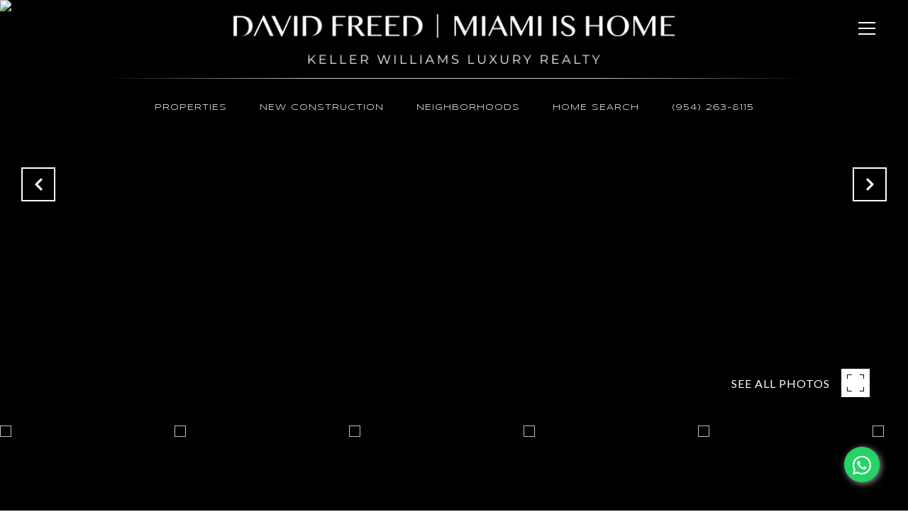

--- FILE ---
content_type: application/javascript; charset=UTF-8
request_url: https://miamishome.com/cdn-cgi/challenge-platform/scripts/jsd/main.js
body_size: 4714
content:
window._cf_chl_opt={uYln4:'g'};~function(X2,e,O,d,l,E,V,g){X2=A,function(W,H,XF,X1,Z,R){for(XF={W:498,H:508,Z:404,R:459,G:472,N:478,o:473,L:454,j:426,b:469},X1=A,Z=W();!![];)try{if(R=-parseInt(X1(XF.W))/1+parseInt(X1(XF.H))/2*(parseInt(X1(XF.Z))/3)+parseInt(X1(XF.R))/4+-parseInt(X1(XF.G))/5+-parseInt(X1(XF.N))/6*(-parseInt(X1(XF.o))/7)+parseInt(X1(XF.L))/8*(parseInt(X1(XF.j))/9)+parseInt(X1(XF.b))/10,R===H)break;else Z.push(Z.shift())}catch(G){Z.push(Z.shift())}}(X,312944),e=this||self,O=e[X2(400)],d={},d[X2(503)]='o',d[X2(437)]='s',d[X2(475)]='u',d[X2(512)]='z',d[X2(488)]='n',d[X2(397)]='I',d[X2(436)]='b',l=d,e[X2(428)]=function(W,H,Z,R,XR,Xm,Xn,X7,N,o,L,j,Q,s){if(XR={W:504,H:452,Z:474,R:504,G:452,N:480,o:506,L:467,j:506,b:467,Q:485,s:493,T:401,c:471,I:468},Xm={W:422,H:401,Z:445},Xn={W:399,H:461,Z:462,R:419},X7=X2,H===null||H===void 0)return R;for(N=v(H),W[X7(XR.W)][X7(XR.H)]&&(N=N[X7(XR.Z)](W[X7(XR.R)][X7(XR.G)](H))),N=W[X7(XR.N)][X7(XR.o)]&&W[X7(XR.L)]?W[X7(XR.N)][X7(XR.j)](new W[(X7(XR.b))](N)):function(T,X8,I){for(X8=X7,T[X8(Xm.W)](),I=0;I<T[X8(Xm.H)];T[I]===T[I+1]?T[X8(Xm.Z)](I+1,1):I+=1);return T}(N),o='nAsAaAb'.split('A'),o=o[X7(XR.Q)][X7(XR.s)](o),L=0;L<N[X7(XR.T)];j=N[L],Q=B(W,H,j),o(Q)?(s=Q==='s'&&!W[X7(XR.c)](H[j]),X7(XR.I)===Z+j?G(Z+j,Q):s||G(Z+j,H[j])):G(Z+j,Q),L++);return R;function G(T,I,X6){X6=A,Object[X6(Xn.W)][X6(Xn.H)][X6(Xn.Z)](R,I)||(R[I]=[]),R[I][X6(Xn.R)](T)}},E=X2(487)[X2(489)](';'),V=E[X2(485)][X2(493)](E),e[X2(423)]=function(W,H,XN,X9,Z,R,G,N){for(XN={W:501,H:401,Z:401,R:414,G:419,N:453},X9=X2,Z=Object[X9(XN.W)](H),R=0;R<Z[X9(XN.H)];R++)if(G=Z[R],G==='f'&&(G='N'),W[G]){for(N=0;N<H[Z[R]][X9(XN.Z)];-1===W[G][X9(XN.R)](H[Z[R]][N])&&(V(H[Z[R]][N])||W[G][X9(XN.G)]('o.'+H[Z[R]][N])),N++);}else W[G]=H[Z[R]][X9(XN.N)](function(o){return'o.'+o})},g=function(XJ,XU,XM,Xh,Xd,H,Z,R){return XJ={W:509,H:455},XU={W:395,H:395,Z:419,R:395,G:395,N:502,o:395,L:398,j:419,b:395},XM={W:401},Xh={W:401,H:398,Z:399,R:461,G:462,N:399,o:462,L:399,j:461,b:462,Q:497,s:419,T:497,c:419,I:395,i:399,a:419,h:497,K:419,M:419,U:419,J:502},Xd=X2,H=String[Xd(XJ.W)],Z={'h':function(G,Xi){return Xi={W:442,H:398},G==null?'':Z.g(G,6,function(N,Xl){return Xl=A,Xl(Xi.W)[Xl(Xi.H)](N)})},'g':function(G,N,o,XS,L,j,Q,s,T,I,i,K,M,U,J,P,Y,X0){if(XS=Xd,G==null)return'';for(j={},Q={},s='',T=2,I=3,i=2,K=[],M=0,U=0,J=0;J<G[XS(Xh.W)];J+=1)if(P=G[XS(Xh.H)](J),Object[XS(Xh.Z)][XS(Xh.R)][XS(Xh.G)](j,P)||(j[P]=I++,Q[P]=!0),Y=s+P,Object[XS(Xh.N)][XS(Xh.R)][XS(Xh.o)](j,Y))s=Y;else{if(Object[XS(Xh.L)][XS(Xh.j)][XS(Xh.b)](Q,s)){if(256>s[XS(Xh.Q)](0)){for(L=0;L<i;M<<=1,U==N-1?(U=0,K[XS(Xh.s)](o(M)),M=0):U++,L++);for(X0=s[XS(Xh.Q)](0),L=0;8>L;M=M<<1.25|X0&1,N-1==U?(U=0,K[XS(Xh.s)](o(M)),M=0):U++,X0>>=1,L++);}else{for(X0=1,L=0;L<i;M=X0|M<<1,N-1==U?(U=0,K[XS(Xh.s)](o(M)),M=0):U++,X0=0,L++);for(X0=s[XS(Xh.T)](0),L=0;16>L;M=M<<1|1&X0,N-1==U?(U=0,K[XS(Xh.c)](o(M)),M=0):U++,X0>>=1,L++);}T--,0==T&&(T=Math[XS(Xh.I)](2,i),i++),delete Q[s]}else for(X0=j[s],L=0;L<i;M=1.23&X0|M<<1.06,U==N-1?(U=0,K[XS(Xh.s)](o(M)),M=0):U++,X0>>=1,L++);s=(T--,T==0&&(T=Math[XS(Xh.I)](2,i),i++),j[Y]=I++,String(P))}if(''!==s){if(Object[XS(Xh.i)][XS(Xh.R)][XS(Xh.b)](Q,s)){if(256>s[XS(Xh.Q)](0)){for(L=0;L<i;M<<=1,N-1==U?(U=0,K[XS(Xh.a)](o(M)),M=0):U++,L++);for(X0=s[XS(Xh.h)](0),L=0;8>L;M=1.37&X0|M<<1.77,N-1==U?(U=0,K[XS(Xh.K)](o(M)),M=0):U++,X0>>=1,L++);}else{for(X0=1,L=0;L<i;M=M<<1.53|X0,N-1==U?(U=0,K[XS(Xh.c)](o(M)),M=0):U++,X0=0,L++);for(X0=s[XS(Xh.h)](0),L=0;16>L;M=M<<1|1&X0,N-1==U?(U=0,K[XS(Xh.c)](o(M)),M=0):U++,X0>>=1,L++);}T--,T==0&&(T=Math[XS(Xh.I)](2,i),i++),delete Q[s]}else for(X0=j[s],L=0;L<i;M=1.03&X0|M<<1,N-1==U?(U=0,K[XS(Xh.M)](o(M)),M=0):U++,X0>>=1,L++);T--,T==0&&i++}for(X0=2,L=0;L<i;M=X0&1.62|M<<1.03,U==N-1?(U=0,K[XS(Xh.s)](o(M)),M=0):U++,X0>>=1,L++);for(;;)if(M<<=1,N-1==U){K[XS(Xh.U)](o(M));break}else U++;return K[XS(Xh.J)]('')},'j':function(G,XK,XB){return XK={W:497},XB=Xd,null==G?'':G==''?null:Z.i(G[XB(XM.W)],32768,function(N,Xv){return Xv=XB,G[Xv(XK.W)](N)})},'i':function(G,N,o,XE,L,j,Q,s,T,I,i,K,M,U,J,P,X0,Y){for(XE=Xd,L=[],j=4,Q=4,s=3,T=[],K=o(0),M=N,U=1,I=0;3>I;L[I]=I,I+=1);for(J=0,P=Math[XE(XU.W)](2,2),i=1;i!=P;Y=K&M,M>>=1,M==0&&(M=N,K=o(U++)),J|=i*(0<Y?1:0),i<<=1);switch(J){case 0:for(J=0,P=Math[XE(XU.H)](2,8),i=1;i!=P;Y=K&M,M>>=1,M==0&&(M=N,K=o(U++)),J|=(0<Y?1:0)*i,i<<=1);X0=H(J);break;case 1:for(J=0,P=Math[XE(XU.W)](2,16),i=1;P!=i;Y=K&M,M>>=1,M==0&&(M=N,K=o(U++)),J|=(0<Y?1:0)*i,i<<=1);X0=H(J);break;case 2:return''}for(I=L[3]=X0,T[XE(XU.Z)](X0);;){if(U>G)return'';for(J=0,P=Math[XE(XU.R)](2,s),i=1;i!=P;Y=M&K,M>>=1,M==0&&(M=N,K=o(U++)),J|=(0<Y?1:0)*i,i<<=1);switch(X0=J){case 0:for(J=0,P=Math[XE(XU.G)](2,8),i=1;i!=P;Y=M&K,M>>=1,0==M&&(M=N,K=o(U++)),J|=(0<Y?1:0)*i,i<<=1);L[Q++]=H(J),X0=Q-1,j--;break;case 1:for(J=0,P=Math[XE(XU.H)](2,16),i=1;i!=P;Y=M&K,M>>=1,0==M&&(M=N,K=o(U++)),J|=(0<Y?1:0)*i,i<<=1);L[Q++]=H(J),X0=Q-1,j--;break;case 2:return T[XE(XU.N)]('')}if(0==j&&(j=Math[XE(XU.o)](2,s),s++),L[X0])X0=L[X0];else if(Q===X0)X0=I+I[XE(XU.L)](0);else return null;T[XE(XU.j)](X0),L[Q++]=I+X0[XE(XU.L)](0),j--,I=X0,0==j&&(j=Math[XE(XU.b)](2,s),s++)}}},R={},R[Xd(XJ.H)]=Z.h,R}(),n();function X(A0){return A0='[native code],Set,d.cookie,5604990rhZzOL,msg,isNaN,1996285dzdHBD,7CWJmra,concat,undefined,timeout,clientInformation,1484178pkZVCs,chlApiClientVersion,Array,errorInfoObject,Function,tabIndex,kgZMo4,includes,cloudflare-invisible,_cf_chl_opt;mhsH6;xkyRk9;FTrD2;leJV9;BCMtt1;sNHpA9;GKPzo4;AdbX0;REiSI4;xriGD7;jwjCc3;agiDh2;MQCkM2;mlwE4;kuIdX1;aLEay4;cThi2,number,split,floor,random,/invisible/jsd,bind,loading,iframe,body,charCodeAt,598008ejZHOv,sid,contentDocument,keys,join,object,Object,parent,from,api,40382CTfRSX,fromCharCode,stringify,readyState,symbol,log,DOMContentLoaded,createElement,pow,style,bigint,charAt,prototype,document,length,http-code:,POST,9CpfLmK,gwUy0,contentWindow,success,XMLHttpRequest,onerror,status,isArray,appendChild,removeChild,indexOf,source,TbVa1,__CF$cv$params,/cdn-cgi/challenge-platform/h/,push,catch,location,sort,kuIdX1,jsd,HkTQ2,9Ewekwe,open,mlwE4,xhr-error,display: none,addEventListener,chlApiSitekey,onreadystatechange,onload,chctx,boolean,string,function,navigator,error,chlApiUrl,P2rfKq7R-UiG3vlyFm41zcok$JEnjACTbDWXZus6xQ5+SYpIBheOVw9aMt0gLHd8N,href,postMessage,splice,chlApiRumWidgetAgeMs,/jsd/oneshot/d39f91d70ce1/0.35026896602749197:1766964499:F4qXc9sOXfE-LS2BC-NAuNFdPasFl8qJzSFqkhPJJv4/,event,uYln4,/b/ov1/0.35026896602749197:1766964499:F4qXc9sOXfE-LS2BC-NAuNFdPasFl8qJzSFqkhPJJv4/,getPrototypeOf,getOwnPropertyNames,map,892472ygEiBz,BOOlH,detail,ontimeout,error on cf_chl_props,1320860vpxfuu,send,hasOwnProperty,call,_cf_chl_opt,toString,now'.split(','),X=function(){return A0},X()}function y(Xo,XX,Z,R,G,N,o){XX=(Xo={W:394,H:495,Z:396,R:430,G:483,N:496,o:412,L:406,j:477,b:439,Q:500,s:496,T:413},X2);try{return Z=O[XX(Xo.W)](XX(Xo.H)),Z[XX(Xo.Z)]=XX(Xo.R),Z[XX(Xo.G)]='-1',O[XX(Xo.N)][XX(Xo.o)](Z),R=Z[XX(Xo.L)],G={},G=mlwE4(R,R,'',G),G=mlwE4(R,R[XX(Xo.j)]||R[XX(Xo.b)],'n.',G),G=mlwE4(R,Z[XX(Xo.Q)],'d.',G),O[XX(Xo.s)][XX(Xo.T)](Z),N={},N.r=G,N.e=null,N}catch(L){return o={},o.r={},o.e=L,o}}function v(W,Xr,X5,H){for(Xr={W:474,H:501,Z:451},X5=X2,H=[];W!==null;H=H[X5(Xr.W)](Object[X5(Xr.H)](W)),W=Object[X5(Xr.Z)](W));return H}function x(W,XL,XA){return XL={W:491},XA=X2,Math[XA(XL.W)]()<W}function A(k,W,H){return H=X(),A=function(Z,e,q){return Z=Z-394,q=H[Z],q},A(k,W)}function F(Xb,XW,W,H,Z){return Xb={W:490,H:465},XW=X2,W=3600,H=C(),Z=Math[XW(Xb.W)](Date[XW(Xb.H)]()/1e3),Z-H>W?![]:!![]}function C(Xj,Xk,W){return Xj={W:417,H:490},Xk=X2,W=e[Xk(Xj.W)],Math[Xk(Xj.H)](+atob(W.t))}function B(W,H,Z,Xg,X4,R){X4=(Xg={W:420,H:480,Z:411,R:438},X2);try{return H[Z][X4(Xg.W)](function(){}),'p'}catch(G){}try{if(null==H[Z])return H[Z]===void 0?'u':'x'}catch(N){return'i'}return W[X4(Xg.H)][X4(Xg.Z)](H[Z])?'a':H[Z]===W[X4(Xg.H)]?'C':H[Z]===!0?'T':!1===H[Z]?'F':(R=typeof H[Z],X4(Xg.R)==R?S(W,H[Z])?'N':'f':l[R]||'?')}function m(Z,R,Xw,XC,G,N,o){if(Xw={W:486,H:507,Z:407,R:415,G:499,N:448,o:407,L:505,j:444,b:415,Q:448,s:440,T:456,c:505},XC=X2,G=XC(Xw.W),!Z[XC(Xw.H)])return;R===XC(Xw.Z)?(N={},N[XC(Xw.R)]=G,N[XC(Xw.G)]=Z.r,N[XC(Xw.N)]=XC(Xw.o),e[XC(Xw.L)][XC(Xw.j)](N,'*')):(o={},o[XC(Xw.b)]=G,o[XC(Xw.G)]=Z.r,o[XC(Xw.Q)]=XC(Xw.s),o[XC(Xw.T)]=R,e[XC(Xw.c)][XC(Xw.j)](o,'*'))}function n(Xf,Xp,XY,XV,W,H,Z,R,G){if(Xf={W:417,H:507,Z:511,R:494,G:431,N:431,o:514,L:433},Xp={W:511,H:494,Z:433},XY={W:458},XV=X2,W=e[XV(Xf.W)],!W)return;if(!F())return;(H=![],Z=W[XV(Xf.H)]===!![],R=function(Xy,N){if(Xy=XV,!H){if(H=!![],!F())return;N=y(),D(N.r,function(o){m(W,o)}),N.e&&z(Xy(XY.W),N.e)}},O[XV(Xf.Z)]!==XV(Xf.R))?R():e[XV(Xf.G)]?O[XV(Xf.N)](XV(Xf.o),R):(G=O[XV(Xf.L)]||function(){},O[XV(Xf.L)]=function(Xx){Xx=XV,G(),O[Xx(Xp.W)]!==Xx(Xp.H)&&(O[Xx(Xp.Z)]=G,R())})}function S(W,H,XD,X3){return XD={W:482,H:399,Z:464,R:462,G:414,N:466},X3=X2,H instanceof W[X3(XD.W)]&&0<W[X3(XD.W)][X3(XD.H)][X3(XD.Z)][X3(XD.R)](H)[X3(XD.G)](X3(XD.N))}function z(R,G,XI,XO,N,o,L,j,b,Q,s,T){if(XI={W:470,H:440,Z:417,R:418,G:463,N:449,o:450,L:492,j:408,b:427,Q:403,s:476,T:457,c:432,I:405,i:441,a:416,h:446,K:463,M:484,U:479,J:463,P:425,Y:481,f:435,X0:415,Xi:424,Xa:460,Xh:455},XO=X2,!x(.01))return![];o=(N={},N[XO(XI.W)]=R,N[XO(XI.H)]=G,N);try{L=e[XO(XI.Z)],j=XO(XI.R)+e[XO(XI.G)][XO(XI.N)]+XO(XI.o)+L.r+XO(XI.L),b=new e[(XO(XI.j))](),b[XO(XI.b)](XO(XI.Q),j),b[XO(XI.s)]=2500,b[XO(XI.T)]=function(){},Q={},Q[XO(XI.c)]=e[XO(XI.G)][XO(XI.I)],Q[XO(XI.i)]=e[XO(XI.G)][XO(XI.a)],Q[XO(XI.h)]=e[XO(XI.K)][XO(XI.M)],Q[XO(XI.U)]=e[XO(XI.J)][XO(XI.P)],s=Q,T={},T[XO(XI.Y)]=o,T[XO(XI.f)]=s,T[XO(XI.X0)]=XO(XI.Xi),b[XO(XI.Xa)](g[XO(XI.Xh)](T))}catch(c){}}function D(W,H,XT,Xs,Xt,XQ,XH,Z,R,G){XT={W:417,H:513,Z:463,R:408,G:427,N:403,o:418,L:449,j:447,b:507,Q:476,s:457,T:434,c:409,I:421,i:443,a:460,h:455,K:510},Xs={W:429},Xt={W:410,H:410,Z:407,R:402,G:410},XQ={W:476},XH=X2,Z=e[XH(XT.W)],console[XH(XT.H)](e[XH(XT.Z)]),R=new e[(XH(XT.R))](),R[XH(XT.G)](XH(XT.N),XH(XT.o)+e[XH(XT.Z)][XH(XT.L)]+XH(XT.j)+Z.r),Z[XH(XT.b)]&&(R[XH(XT.Q)]=5e3,R[XH(XT.s)]=function(XZ){XZ=XH,H(XZ(XQ.W))}),R[XH(XT.T)]=function(Xe){Xe=XH,R[Xe(Xt.W)]>=200&&R[Xe(Xt.H)]<300?H(Xe(Xt.Z)):H(Xe(Xt.R)+R[Xe(Xt.G)])},R[XH(XT.c)]=function(Xq){Xq=XH,H(Xq(Xs.W))},G={'t':C(),'lhr':O[XH(XT.I)]&&O[XH(XT.I)][XH(XT.i)]?O[XH(XT.I)][XH(XT.i)]:'','api':Z[XH(XT.b)]?!![]:![],'payload':W},R[XH(XT.a)](g[XH(XT.h)](JSON[XH(XT.K)](G)))}}()